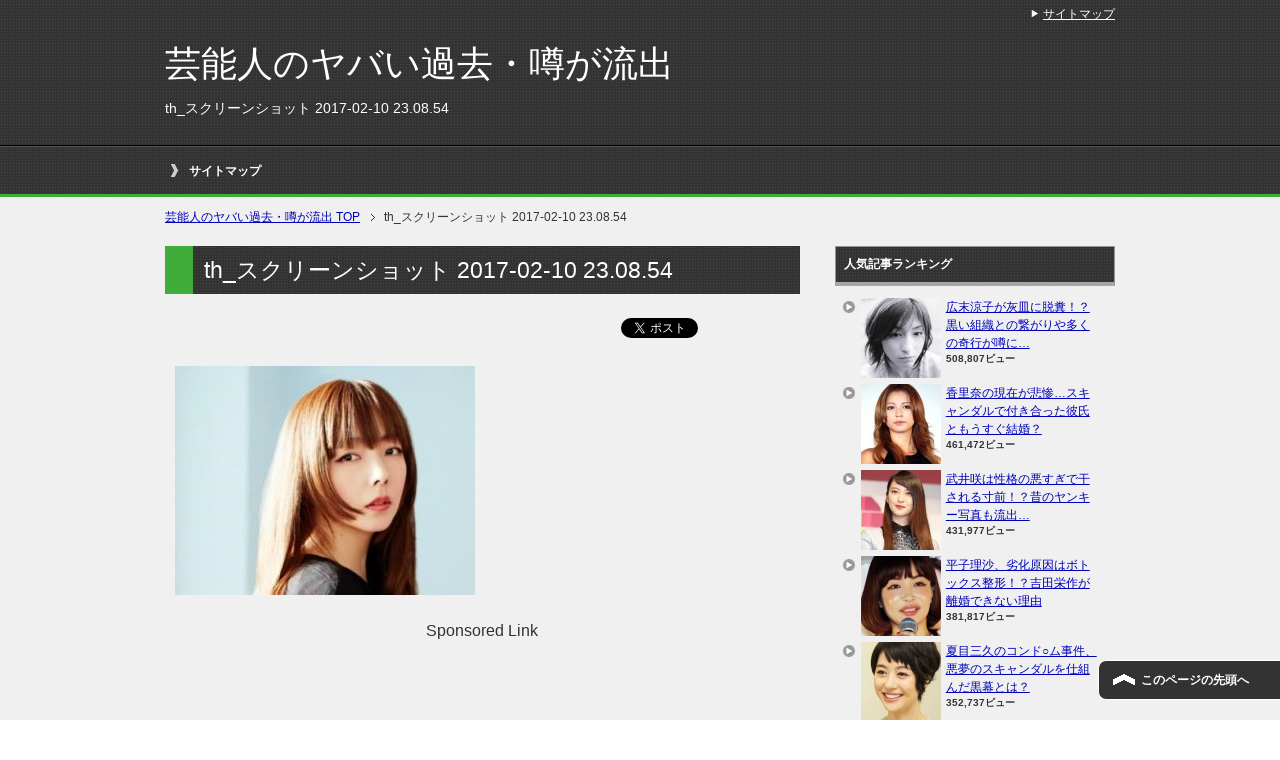

--- FILE ---
content_type: text/html; charset=UTF-8
request_url: https://geinouscandal.com/%E5%BD%BC%E5%A5%B3%E3%81%AEaiko%E3%81%A8%E7%B5%90%E5%A9%9A%E9%96%93%E8%BF%91%EF%BC%81%EF%BC%9F%E6%98%9F%E9%87%8E%E6%BA%90%E3%81%AE%E7%86%B1%E6%84%9B%E7%9B%B8%E6%89%8B%E3%81%8C%E6%B5%81%E5%87%BA.html/th_%E3%82%B9%E3%82%AF%E3%83%AA%E3%83%BC%E3%83%B3%E3%82%B7%E3%83%A7%E3%83%83%E3%83%88-2017-02-10-23-08-54
body_size: 8771
content:
<!DOCTYPE html PUBLIC "-//W3C//DTD XHTML 1.0 Transitional//EN" "http://www.w3.org/TR/xhtml1/DTD/xhtml1-transitional.dtd">
<html xmlns="http://www.w3.org/1999/xhtml" dir="ltr" xml:lang="ja" lang="ja" xmlns:og="http://ogp.me/ns#" xmlns:fb="http://www.facebook.com/2008/fbml" itemscope="itemscope" itemtype="http://schema.org/">
<head>
<meta name="google-site-verification" content="YVmpcAZxz0MEVATwk-AMu4bYHKjEE4In19lAzkfFFLs" />

<script>
  (function(i,s,o,g,r,a,m){i['GoogleAnalyticsObject']=r;i[r]=i[r]||function(){
  (i[r].q=i[r].q||[]).push(arguments)},i[r].l=1*new Date();a=s.createElement(o),
  m=s.getElementsByTagName(o)[0];a.async=1;a.src=g;m.parentNode.insertBefore(a,m)
  })(window,document,'script','//www.google-analytics.com/analytics.js','ga');

  ga('create', 'UA-54988756-16', 'auto');
  ga('send', 'pageview');

</script>


<meta http-equiv="Content-Type" content="text/html; charset=UTF-8" />
<link type="text/css" media="all" href="https://geinouscandal.com/wp-content/cache/autoptimize/css/autoptimize_fccdf7308cda0c94e7a0b9b27c39242b.css" rel="stylesheet" /><link type="text/css" media="print" href="https://geinouscandal.com/wp-content/cache/autoptimize/css/autoptimize_8963c0dbf7dd21ae4b147c117e1fca8a.css" rel="stylesheet" /><title>th_スクリーンショット 2017-02-10 23.08.54 | 芸能人のヤバい過去・噂が流出</title>
<meta name="viewport" content="width=device-width, initial-scale=1.0" />

<meta http-equiv="Content-Style-Type" content="text/css" />
<meta http-equiv="Content-Script-Type" content="text/javascript" />
<!--[if IE]><meta http-equiv="imagetoolbar" content="no" /><![endif]-->









<link rel="shortcut icon" type="image/x-icon" href="https://geinouscandal.com/wp-content/themes/keni62_wp_cool_141017/favicon.ico" />
<link rel="apple-touch-icon" href="https://geinouscandal.com/wp-content/themes/keni62_wp_cool_141017/images/home-icon.png" />
<link rel="alternate" type="application/atom+xml" title="芸能人のヤバい過去・噂が流出 Atom Feed" href="https://geinouscandal.com/feed/atom" />
<meta name="description" content="Sponsored Link (adsbygoogle = window.adsbygoogle || []).push({});" />

<!-- All in One SEO Pack 2.2.6.1 by Michael Torbert of Semper Fi Web Design[-1,-1] -->
<link rel="canonical" href="https://geinouscandal.com/%e5%bd%bc%e5%a5%b3%e3%81%aeaiko%e3%81%a8%e7%b5%90%e5%a9%9a%e9%96%93%e8%bf%91%ef%bc%81%ef%bc%9f%e6%98%9f%e9%87%8e%e6%ba%90%e3%81%ae%e7%86%b1%e6%84%9b%e7%9b%b8%e6%89%8b%e3%81%8c%e6%b5%81%e5%87%ba.html/th_%e3%82%b9%e3%82%af%e3%83%aa%e3%83%bc%e3%83%b3%e3%82%b7%e3%83%a7%e3%83%83%e3%83%88-2017-02-10-23-08-54" />
<!-- /all in one seo pack -->
<link rel="alternate" type="application/rss+xml" title="芸能人のヤバい過去・噂が流出 &raquo; フィード" href="https://geinouscandal.com/feed" />
<link rel="alternate" type="application/rss+xml" title="芸能人のヤバい過去・噂が流出 &raquo; コメントフィード" href="https://geinouscandal.com/comments/feed" />
<link rel="alternate" type="application/rss+xml" title="芸能人のヤバい過去・噂が流出 &raquo; th_スクリーンショット 2017-02-10 23.08.54 のコメントのフィード" href="https://geinouscandal.com/%e5%bd%bc%e5%a5%b3%e3%81%aeaiko%e3%81%a8%e7%b5%90%e5%a9%9a%e9%96%93%e8%bf%91%ef%bc%81%ef%bc%9f%e6%98%9f%e9%87%8e%e6%ba%90%e3%81%ae%e7%86%b1%e6%84%9b%e7%9b%b8%e6%89%8b%e3%81%8c%e6%b5%81%e5%87%ba.html/th_%e3%82%b9%e3%82%af%e3%83%aa%e3%83%bc%e3%83%b3%e3%82%b7%e3%83%a7%e3%83%83%e3%83%88-2017-02-10-23-08-54/feed" />

<script type='text/javascript'>
/* <![CDATA[ */
var wpp_params = {"sampling_active":"","sampling_rate":"100","ajax_url":"https:\/\/geinouscandal.com\/wp-admin\/admin-ajax.php","action":"update_views_ajax","ID":"4960","token":"2bf5fe38fd"};
/* ]]> */
</script>
<script type="text/javascript" src="https://geinouscandal.com/wp-content/plugins/asynchronous-javascript/js/head.load.min.js"></script><script type="text/javascript">head.js({"jquery-core": "https://geinouscandal.com/wp-includes/js/jquery/jquery.js?ver=1.11.1"},{"jquery-migrate": "https://geinouscandal.com/wp-includes/js/jquery/jquery-migrate.min.js?ver=1.2.1"},{"wpp-tracking": "https://geinouscandal.com/wp-content/plugins/wordpress-popular-posts/public/js/tracking.js?ver=4.0.0"});</script><link rel="EditURI" type="application/rsd+xml" title="RSD" href="https://geinouscandal.com/xmlrpc.php?rsd" />
<link rel="wlwmanifest" type="application/wlwmanifest+xml" href="https://geinouscandal.com/wp-includes/wlwmanifest.xml" /> 
<meta name="generator" content="WordPress 4.1.41" />
<link rel='shortlink' href='https://geinouscandal.com/?p=4960' />
<link rel="alternate" media="handheld" type="text/html" href="https://geinouscandal.com/%E5%BD%BC%E5%A5%B3%E3%81%AEaiko%E3%81%A8%E7%B5%90%E5%A9%9A%E9%96%93%E8%BF%91%EF%BC%81%EF%BC%9F%E6%98%9F%E9%87%8E%E6%BA%90%E3%81%AE%E7%86%B1%E6%84%9B%E7%9B%B8%E6%89%8B%E3%81%8C%E6%B5%81%E5%87%BA.html/th_%E3%82%B9%E3%82%AF%E3%83%AA%E3%83%BC%E3%83%B3%E3%82%B7%E3%83%A7%E3%83%83%E3%83%88-2017-02-10-23-08-54" />
<!-- Copyright protection script by daveligthart.com -->
<meta http-equiv="imagetoolbar" content="no">
<script language="Javascript">
/*<![CDATA[*/
document.oncontextmenu = function(){return false;};
/*]]>*/
</script>
<script type="text/javascript">
/*<![CDATA[*/
document.onselectstart=function(){
	if (event.srcElement.type != "text" && event.srcElement.type != "textarea" && event.srcElement.type != "password") {
		return false;
	}
	else {
	 	return true;
	}
};
if (window.sidebar) {
	document.onmousedown=function(e){
		var obj=e.target;
		if (obj.tagName.toUpperCase() == 'SELECT'
			|| obj.tagName.toUpperCase() == "INPUT" 
			|| obj.tagName.toUpperCase() == "TEXTAREA" 
			|| obj.tagName.toUpperCase() == "PASSWORD") {
			return true;
		}
		else {
			return false;
		}
	};
}
document.body.style.webkitTouchCallout='none';
/*]]>*/
</script>
<script type="text/javascript" language="JavaScript1.1">
/*<![CDATA[*/
if (parent.frames.length > 0) { top.location.replace(document.location); }
/*]]>*/
</script>
<script language="Javascript">
/*<![CDATA[*/
document.ondragstart = function(){return false;};
/*]]>*/
</script>

<!-- End Copyright protection script by daveligthart.com -->

<!-- Source hidden -->




















































































































































































































































































































































































































































































































































































































<!-- :-) -->
</head>

<body class="attachment single single-attachment postid-4960 attachmentid-4960 attachment-jpeg col2">

<div id="fb-root"></div>
<div id="container">


<!--▼ヘッダー-->
<div id="header">
<div id="header-in">

<div id="header-title">
<p class="header-logo"><a href="https://geinouscandal.com">芸能人のヤバい過去・噂が流出</a></p>


<h1>th_スクリーンショット 2017-02-10 23.08.54</h1>
</div>

<div id="header-text">
<p></p>
</div>

</div>
</div>
<!--▲ヘッダー-->


<!--▼グローバルナビ-->
<div id="global-nav">
<dl id="global-nav-in">
<dt class="btn-gnav">メニュー</dt>
<dd class="menu-wrap">
<ul id="menu" class="menu">
<li class="first page_item page-item-8"><a href="https://geinouscandal.com/sitemap">サイトマップ</a></li>
</ul>
</dd>
</dl>
</div>
<!--▲グローバルナビ-->


<!--main-->
<div id="main">
<!--main-in-->
<div id="main-in">

<!--▼パン屑ナビ-->
<div id="breadcrumbs">
<ol>
<li class="first" itemscope="itemscope" itemtype="http://data-vocabulary.org/Breadcrumb"><a href="https://geinouscandal.com" itemprop="url"><span itemprop="title">芸能人のヤバい過去・噂が流出 TOP</span></a></li>
<li itemscope="itemscope" itemtype="http://data-vocabulary.org/Breadcrumb">th_スクリーンショット 2017-02-10 23.08.54</li>
</ol>
</div>
<!--▲パン屑ナビ-->

<!--▽メイン＆サブ-->
<div id="main-and-sub">

<!--▽メインコンテンツ-->
<div id="main-contents">



<div class="post">
<h2 class="post-title">th_スクリーンショット 2017-02-10 23.08.54</h2>
<p class="post-meta"><span class="post-data"></span> </p>
<ul class="sb m20-b">
<li class="sb-tweet"></li>
<li class="sb-hatebu"></li>
<li class="sb-gplus"></li>
<li class="sb-fb-like"></li>
</ul>
<div class="contents clearfix">

	<div class="article">
	<!--本文-->
	<p class="attachment"><a href='https://geinouscandal.com/wp-content/uploads/2017/02/12602919e130dc364ef806d7deccebb8.jpg'><img width="300" height="229" src="https://geinouscandal.com/wp-content/uploads/2017/02/12602919e130dc364ef806d7deccebb8-300x229.jpg" class="attachment-medium" alt="th_スクリーンショット 2017-02-10 23.08.54" /></a></p>

<!-- Quick Adsense WordPress Plugin: http://quicksense.net/ -->
<div style="float:none;margin:10px 0 10px 0;text-align:center;">
Sponsored Link<br><script async src="//pagead2.googlesyndication.com/pagead/js/adsbygoogle.js"></script>
<!-- Ã�ï¿½Ã¯Â¿Â½Ã�Â¯Ã�Â¿Ã�Â½Ã�ï¿½Ã�Â¯Ã�ï¿½Ã�Â¿Ã�ï¿½Ã�Â½Ã�ï¿½Ã¯Â¿Â½Ã�Â¯Ã�Â¿Ã�Â½Ã�ï¿½Ã¯Â¿Â½Ã�ï¿½Ã�Â¨Ã�ï¿½Ã¯Â¿Â½Ã�Â¯Ã�Â¿Ã�Â½Ã�ï¿½Ã¯Â¿Â½Ã�ï¿½Ã�Â¯Ã�ï¿½Ã¯Â¿Â½Ã�Â¯Ã�Â¿Ã�Â½Ã�ï¿½Ã¯Â¿Â½Ã�ï¿½Ã�Â¿Ã�ï¿½Ã¯Â¿Â½Ã�Â¯Ã�Â¿Ã�Â½Ã�ï¿½Ã¯Â¿Â½Ã�ï¿½Ã�Â½Ã�ï¿½Ã¯Â¿Â½Ã�Â¯Ã�Â¿Ã�Â½Ã�ï¿½Ã�Â¯Ã�ï¿½Ã�Â¿Ã�ï¿½Ã�Â½Ã�ï¿½Ã¯Â¿Â½Ã�Â¯Ã�Â¿Ã�Â½Ã�ï¿½Ã¯Â¿Â½Ã�ï¿½Ã�Â¸Ã�ï¿½Ã¯Â¿Â½Ã�Â¯Ã�Â¿Ã�Â½Ã�ï¿½Ã�Â¯Ã�ï¿½Ã�Â¿Ã�ï¿½Ã�Â½Ã�ï¿½Ã¯Â¿Â½Ã�Â¯Ã�Â¿Ã�Â½Ã�ï¿½Ã¯Â¿Â½Ã�ï¿½Ã�Â¨Ã�ï¿½Ã¯Â¿Â½Ã�Â¯Ã�Â¿Ã�Â½Ã�ï¿½Ã¯Â¿Â½Ã�ï¿½Ã�Â¯Ã�ï¿½Ã¯Â¿Â½Ã�Â¯Ã�Â¿Ã�Â½Ã�ï¿½Ã¯Â¿Â½Ã�ï¿½Ã�Â¿Ã�ï¿½Ã¯Â¿Â½Ã�Â¯Ã�Â¿Ã�Â½Ã�ï¿½Ã¯Â¿Â½Ã�ï¿½Ã�Â½Ã�ï¿½Ã¯Â¿Â½Ã�Â¯Ã�Â¿Ã�Â½Ã�ï¿½Ã�Â¯Ã�ï¿½Ã�Â¿Ã�ï¿½Ã�Â½Ã�ï¿½Ã¯Â¿Â½Ã�Â¯Ã�Â¿Ã�Â½Ã�ï¿½Ã¯Â¿Â½Ã�ï¿½Ã�Â½Ã�ï¿½Ã¯Â¿Â½Ã�Â¯Ã�Â¿Ã�Â½Ã�ï¿½Ã�Â¯Ã�ï¿½Ã�Â¿Ã�ï¿½Ã�Â½Ã�ï¿½Ã¯Â¿Â½Ã�Â¯Ã�Â¿Ã�Â½Ã�ï¿½Ã¯Â¿Â½Ã�ï¿½Ã�Â¤Ã�ï¿½Ã¯Â¿Â½Ã�Â¯Ã�Â¿Ã�Â½Ã�ï¿½Ã�Â¯Ã�ï¿½Ã�Â¿Ã�ï¿½Ã�Â½Ã�ï¿½Ã¯Â¿Â½Ã�Â¯Ã�Â¿Ã�Â½Ã�ï¿½Ã¯Â¿Â½Ã�ï¿½Ã�ÂºÃ�ï¿½Ã¯Â¿Â½Ã�Â¯Ã�Â¿Ã�Â½Ã�ï¿½Ã�Â¯Ã�ï¿½Ã�Â¿Ã�ï¿½Ã�Â½Ã�ï¿½Ã¯Â¿Â½Ã�Â¯Ã�Â¿Ã�Â½Ã�ï¿½Ã¯Â¿Â½Ã�ï¿½Ã�ÂºÃ�ï¿½Ã¯Â¿Â½Ã�Â¯Ã�Â¿Ã�Â½Ã�ï¿½Ã�Â¯Ã�ï¿½Ã�Â¿Ã�ï¿½Ã�Â½Ã�ï¿½Ã¯Â¿Â½Ã�Â¯Ã�Â¿Ã�Â½Ã�ï¿½Ã¯Â¿Â½Ã�ï¿½Ã�Â£Ã�ï¿½Ã¯Â¿Â½Ã�Â¯Ã�Â¿Ã�Â½Ã�ï¿½Ã¯Â¿Â½Ã�ï¿½Ã�Â¯Ã�ï¿½Ã¯Â¿Â½Ã�Â¯Ã�Â¿Ã�Â½Ã�ï¿½Ã¯Â¿Â½Ã�ï¿½Ã�Â¿Ã�ï¿½Ã¯Â¿Â½Ã�Â¯Ã�Â¿Ã�Â½Ã�ï¿½Ã¯Â¿Â½Ã�ï¿½Ã�Â½Ã�ï¿½Ã¯Â¿Â½Ã�Â¯Ã�Â¿Ã�Â½Ã�ï¿½Ã�Â¯Ã�ï¿½Ã�Â¿Ã�ï¿½Ã�Â½Ã�ï¿½Ã¯Â¿Â½Ã�Â¯Ã�Â¿Ã�Â½Ã�ï¿½Ã¯Â¿Â½Ã�ï¿½Ã�Â®Ã�ï¿½Ã¯Â¿Â½Ã�Â¯Ã�Â¿Ã�Â½Ã�ï¿½Ã�Â¯Ã�ï¿½Ã�Â¿Ã�ï¿½Ã�Â½Ã�ï¿½Ã¯Â¿Â½Ã�Â¯Ã�Â¿Ã�Â½Ã�ï¿½Ã¯Â¿Â½Ã�ï¿½Ã�Â¥Ã�ï¿½Ã¯Â¿Â½Ã�Â¯Ã�Â¿Ã�Â½Ã�ï¿½Ã¯Â¿Â½Ã�ï¿½Ã�Â¯Ã�ï¿½Ã¯Â¿Â½Ã�Â¯Ã�Â¿Ã�Â½Ã�ï¿½Ã¯Â¿Â½Ã�ï¿½Ã�Â¿Ã�ï¿½Ã¯Â¿Â½Ã�Â¯Ã�Â¿Ã�Â½Ã�ï¿½Ã¯Â¿Â½Ã�ï¿½Ã�Â½Ã�ï¿½Ã¯Â¿Â½Ã�Â¯Ã�Â¿Ã�Â½Ã�ï¿½Ã¯Â¿Â½Ã�ï¿½Ã�Â¯Ã�ï¿½Ã¯Â¿Â½Ã�Â¯Ã�Â¿Ã�Â½Ã�ï¿½Ã¯Â¿Â½Ã�ï¿½Ã�Â¿Ã�ï¿½Ã¯Â¿Â½Ã�Â¯Ã�Â¿Ã�Â½Ã�ï¿½Ã¯Â¿Â½Ã�ï¿½Ã�Â½ -->
<ins class="adsbygoogle"
     style="display:inline-block;width:336px;height:280px"
     data-ad-client="ca-pub-6906674137753529"
     data-ad-slot="6732986092"></ins>
<script>
(adsbygoogle = window.adsbygoogle || []).push({});
</script>
</div>

<div style="font-size:0px;height:0px;line-height:0px;margin:0;padding:0;clear:both"></div>
<h4>他にこんな記事も「流出」しています</h4>
<script async src="//pagead2.googlesyndication.com/pagead/js/adsbygoogle.js"></script>
<ins class="adsbygoogle"
     style="display:block"
     data-ad-format="autorelaxed"
     data-ad-client="ca-pub-6906674137753529"
     data-ad-slot="7803255298"></ins>
<script>
     (adsbygoogle = window.adsbygoogle || []).push({});
</script>	

        <!--/本文-->
	</div>
	<!--/article-->

	
	
</div>

<ul class="sb m20-b">
<li class="sb-tweet"></li>
<li class="sb-hatebu"></li>
<li class="sb-gplus"></li>
<li class="sb-fb-like"></li>
</ul>
</div>
<!--/post-->

<!--comme
nt-->
<div class="contents">
</div>
<!--/comment-->




</div>
<!--△メインコンテンツ-->


<!--▽サブコンテンツ-->
	<div id="sub-contents" class="sub-column">
	<div class="sub-contents-btn">サブコンテンツ</div>
	<div id="sub-contents-in">
</div>
</div>
<!--△サブコンテンツ-->


</div>
<!--△メイン＆サブ-->


<!--▼サイドバー-->
	<div id="sidebar" class="sub-column">
	<div class="sidebar-btn">サイドバー</div>
	<div id="sidebar-in">

<!-- WordPress Popular Posts Plugin [W] [all] [views] [regular] -->

<div id="wpp-2" class="contents widget-conts popular-posts">
<h3>人気記事ランキング</h3>
<ul class="wpp-list wpp-list-with-thumbnails">
<li>
<a href="https://geinouscandal.com/%e5%ba%83%e6%9c%ab%e6%b6%bc%e5%ad%90%e3%81%8c%e7%81%b0%e7%9a%bf%e3%81%ab%e8%84%b1%e7%b3%9e%ef%bc%81%ef%bc%9f%e9%bb%92%e3%81%84%e7%b5%84%e7%b9%94%e3%81%a8%e3%81%ae%e7%b9%8b%e3%81%8c%e3%82%8a%e3%82%84.html" title="広末涼子が灰皿に脱糞！？黒い組織との繋がりや多くの奇行が噂に…" target="_self"><img src="https://geinouscandal.com/wp-content/uploads/wordpress-popular-posts/219-featured-80x80.jpg" width="80" height="80" alt="" class="wpp-thumbnail wpp_cached_thumb wpp_featured" /></a>
<a href="https://geinouscandal.com/%e5%ba%83%e6%9c%ab%e6%b6%bc%e5%ad%90%e3%81%8c%e7%81%b0%e7%9a%bf%e3%81%ab%e8%84%b1%e7%b3%9e%ef%bc%81%ef%bc%9f%e9%bb%92%e3%81%84%e7%b5%84%e7%b9%94%e3%81%a8%e3%81%ae%e7%b9%8b%e3%81%8c%e3%82%8a%e3%82%84.html" title="広末涼子が灰皿に脱糞！？黒い組織との繋がりや多くの奇行が噂に…" class="wpp-post-title" target="_self">広末涼子が灰皿に脱糞！？黒い組織との繋がりや多くの奇行が噂に…</a>
 <span class="wpp-meta post-stats"><span class="wpp-views">508,807ビュー</span></span>
</li>
<li>
<a href="https://geinouscandal.com/%e9%a6%99%e9%87%8c%e5%a5%88%e3%81%ae%e7%8f%be%e5%9c%a8%e3%81%8c%e6%82%b2%e6%83%a8%e3%82%b9%e3%82%ad%e3%83%a3%e3%83%b3%e3%83%80%e3%83%ab%e3%81%a7%e4%bb%98%e3%81%8d%e5%90%88%e3%81%a3%e3%81%9f.html" title="香里奈の現在が悲惨…スキャンダルで付き合った彼氏ともうすぐ結婚？" target="_self"><img src="https://geinouscandal.com/wp-content/uploads/wordpress-popular-posts/428-featured-80x80.jpg" width="80" height="80" alt="" class="wpp-thumbnail wpp_cached_thumb wpp_featured" /></a>
<a href="https://geinouscandal.com/%e9%a6%99%e9%87%8c%e5%a5%88%e3%81%ae%e7%8f%be%e5%9c%a8%e3%81%8c%e6%82%b2%e6%83%a8%e3%82%b9%e3%82%ad%e3%83%a3%e3%83%b3%e3%83%80%e3%83%ab%e3%81%a7%e4%bb%98%e3%81%8d%e5%90%88%e3%81%a3%e3%81%9f.html" title="香里奈の現在が悲惨…スキャンダルで付き合った彼氏ともうすぐ結婚？" class="wpp-post-title" target="_self">香里奈の現在が悲惨…スキャンダルで付き合った彼氏ともうすぐ結婚？</a>
 <span class="wpp-meta post-stats"><span class="wpp-views">461,472ビュー</span></span>
</li>
<li>
<a href="https://geinouscandal.com/%e6%ad%a6%e4%ba%95%e5%92%b2%e3%81%af%e6%80%a7%e6%a0%bc%e3%81%ae%e6%82%aa%e3%81%99%e3%81%8e%e3%81%a7%e5%b9%b2%e3%81%95%e3%82%8c%e3%82%8b%e5%af%b8%e5%89%8d%ef%bc%81%ef%bc%9f%e6%98%94%e3%81%ae%e3%83%a4.html" title="武井咲は性格の悪すぎで干される寸前！？昔のヤンキー写真も流出…" target="_self"><img src="https://geinouscandal.com/wp-content/uploads/wordpress-popular-posts/228-featured-80x80.jpg" width="80" height="80" alt="" class="wpp-thumbnail wpp_cached_thumb wpp_featured" /></a>
<a href="https://geinouscandal.com/%e6%ad%a6%e4%ba%95%e5%92%b2%e3%81%af%e6%80%a7%e6%a0%bc%e3%81%ae%e6%82%aa%e3%81%99%e3%81%8e%e3%81%a7%e5%b9%b2%e3%81%95%e3%82%8c%e3%82%8b%e5%af%b8%e5%89%8d%ef%bc%81%ef%bc%9f%e6%98%94%e3%81%ae%e3%83%a4.html" title="武井咲は性格の悪すぎで干される寸前！？昔のヤンキー写真も流出…" class="wpp-post-title" target="_self">武井咲は性格の悪すぎで干される寸前！？昔のヤンキー写真も流出…</a>
 <span class="wpp-meta post-stats"><span class="wpp-views">431,977ビュー</span></span>
</li>
<li>
<a href="https://geinouscandal.com/%e5%b9%b3%e5%ad%90%e7%90%86%e6%b2%99%e3%80%81%e5%8a%a3%e5%8c%96%e5%8e%9f%e5%9b%a0%e3%81%af%e3%83%9c%e3%83%88%e3%83%83%e3%82%af%e3%82%b9%e6%95%b4%e5%bd%a2%ef%bc%81%ef%bc%9f%e5%90%89%e7%94%b0%e6%a0%84.html" title="平子理沙、劣化原因はボトックス整形！？吉田栄作が離婚できない理由" target="_self"><img src="https://geinouscandal.com/wp-content/uploads/wordpress-popular-posts/921-featured-80x80.jpg" width="80" height="80" alt="" class="wpp-thumbnail wpp_cached_thumb wpp_featured" /></a>
<a href="https://geinouscandal.com/%e5%b9%b3%e5%ad%90%e7%90%86%e6%b2%99%e3%80%81%e5%8a%a3%e5%8c%96%e5%8e%9f%e5%9b%a0%e3%81%af%e3%83%9c%e3%83%88%e3%83%83%e3%82%af%e3%82%b9%e6%95%b4%e5%bd%a2%ef%bc%81%ef%bc%9f%e5%90%89%e7%94%b0%e6%a0%84.html" title="平子理沙、劣化原因はボトックス整形！？吉田栄作が離婚できない理由" class="wpp-post-title" target="_self">平子理沙、劣化原因はボトックス整形！？吉田栄作が離婚できない理由</a>
 <span class="wpp-meta post-stats"><span class="wpp-views">381,817ビュー</span></span>
</li>
<li>
<a href="https://geinouscandal.com/%e5%a4%8f%e7%9b%ae%e4%b8%89%e4%b9%85%e3%81%ae%e3%82%b3%e3%83%b3%e3%83%89%e3%83%bc%e3%83%a0%e4%ba%8b%e4%bb%b6%e3%80%81%e6%82%aa%e5%a4%a2%e3%81%ae%e3%82%b9%e3%82%ad%e3%83%a3%e3%83%b3%e3%83%80%e3%83%ab.html" title="夏目三久のコンド○ム事件、悪夢のスキャンダルを仕組んだ黒幕とは？" target="_self"><img src="https://geinouscandal.com/wp-content/uploads/wordpress-popular-posts/923-featured-80x80.jpg" width="80" height="80" alt="" class="wpp-thumbnail wpp_cached_thumb wpp_featured" /></a>
<a href="https://geinouscandal.com/%e5%a4%8f%e7%9b%ae%e4%b8%89%e4%b9%85%e3%81%ae%e3%82%b3%e3%83%b3%e3%83%89%e3%83%bc%e3%83%a0%e4%ba%8b%e4%bb%b6%e3%80%81%e6%82%aa%e5%a4%a2%e3%81%ae%e3%82%b9%e3%82%ad%e3%83%a3%e3%83%b3%e3%83%80%e3%83%ab.html" title="夏目三久のコンド○ム事件、悪夢のスキャンダルを仕組んだ黒幕とは？" class="wpp-post-title" target="_self">夏目三久のコンド○ム事件、悪夢のスキャンダルを仕組んだ黒幕とは？</a>
 <span class="wpp-meta post-stats"><span class="wpp-views">352,737ビュー</span></span>
</li>
<li>
<a href="https://geinouscandal.com/%e7%9f%b3%e7%94%b0%e3%82%86%e3%82%8a%e5%ad%90%e3%81%ae%e7%b5%90%e5%a9%9a%e3%81%a7%e3%81%8d%e3%81%aa%e3%81%84%e7%90%86%e7%94%b1%e3%81%8c%e6%ae%8b%e5%bf%b5%e9%81%8e%e3%81%8e%e3%82%8b%ef%bc%81%e7%8b%ac.html" title="石田ゆり子の結婚できない理由が残念過ぎる！独身でいられる秘訣とは" target="_self"><img src="https://geinouscandal.com/wp-content/uploads/wordpress-popular-posts/234-featured-80x80.jpg" width="80" height="80" alt="" class="wpp-thumbnail wpp_cached_thumb wpp_featured" /></a>
<a href="https://geinouscandal.com/%e7%9f%b3%e7%94%b0%e3%82%86%e3%82%8a%e5%ad%90%e3%81%ae%e7%b5%90%e5%a9%9a%e3%81%a7%e3%81%8d%e3%81%aa%e3%81%84%e7%90%86%e7%94%b1%e3%81%8c%e6%ae%8b%e5%bf%b5%e9%81%8e%e3%81%8e%e3%82%8b%ef%bc%81%e7%8b%ac.html" title="石田ゆり子の結婚できない理由が残念過ぎる！独身でいられる秘訣とは" class="wpp-post-title" target="_self">石田ゆり子の結婚できない理由が残念過ぎる！独身でいられる秘訣とは</a>
 <span class="wpp-meta post-stats"><span class="wpp-views">305,463ビュー</span></span>
</li>
<li>
<a href="https://geinouscandal.com/%e7%a5%9e%e7%94%b0%e6%b2%99%e4%b9%9f%e5%8a%a0%e3%81%8c%e6%95%b4%e5%bd%a2%e4%b8%89%e6%98%a7%e3%80%81%e3%82%82%e3%81%af%e3%82%84%e5%88%a5%e4%ba%ba%e3%81%a0%e3%81%a8%e8%a9%b1%e9%a1%8c%e3%81%ab%ef%bc%81.html" title="神田沙也加が整形三昧、もはや別人だと話題に！熱愛中の彼氏も発覚？" target="_self"><img src="https://geinouscandal.com/wp-content/uploads/wordpress-popular-posts/2973-featured-80x80.jpg" width="80" height="80" alt="" class="wpp-thumbnail wpp_cached_thumb wpp_featured" /></a>
<a href="https://geinouscandal.com/%e7%a5%9e%e7%94%b0%e6%b2%99%e4%b9%9f%e5%8a%a0%e3%81%8c%e6%95%b4%e5%bd%a2%e4%b8%89%e6%98%a7%e3%80%81%e3%82%82%e3%81%af%e3%82%84%e5%88%a5%e4%ba%ba%e3%81%a0%e3%81%a8%e8%a9%b1%e9%a1%8c%e3%81%ab%ef%bc%81.html" title="神田沙也加が整形三昧、もはや別人だと話題に！熱愛中の彼氏も発覚？" class="wpp-post-title" target="_self">神田沙也加が整形三昧、もはや別人だと話題に！熱愛中の彼氏も発覚？</a>
 <span class="wpp-meta post-stats"><span class="wpp-views">303,671ビュー</span></span>
</li>
<li>
<a href="https://geinouscandal.com/%e7%b6%be%e9%87%8e%e5%89%9b%e3%81%ae%e5%8d%92%e3%82%a2%e3%83%ab%e3%81%8c%e5%ae%8c%e5%85%a8%e3%81%ab%e5%88%a5%e4%ba%ba%ef%bc%81%ef%bc%9f%e6%9c%ac%e5%90%8d%e3%81%8b%e3%82%89%e5%9c%a8%e6%97%a5%e7%96%91.html" title="綾野剛の卒アルが完全に別人！？本名から在日疑惑も浮上？" target="_self"><img src="https://geinouscandal.com/wp-content/uploads/wordpress-popular-posts/2064-featured-80x80.jpg" width="80" height="80" alt="" class="wpp-thumbnail wpp_cached_thumb wpp_featured" /></a>
<a href="https://geinouscandal.com/%e7%b6%be%e9%87%8e%e5%89%9b%e3%81%ae%e5%8d%92%e3%82%a2%e3%83%ab%e3%81%8c%e5%ae%8c%e5%85%a8%e3%81%ab%e5%88%a5%e4%ba%ba%ef%bc%81%ef%bc%9f%e6%9c%ac%e5%90%8d%e3%81%8b%e3%82%89%e5%9c%a8%e6%97%a5%e7%96%91.html" title="綾野剛の卒アルが完全に別人！？本名から在日疑惑も浮上？" class="wpp-post-title" target="_self">綾野剛の卒アルが完全に別人！？本名から在日疑惑も浮上？</a>
 <span class="wpp-meta post-stats"><span class="wpp-views">268,315ビュー</span></span>
</li>
<li>
<a href="https://geinouscandal.com/%e4%b8%ad%e6%9d%91%e6%98%8c%e4%b9%9f%e3%81%a8%e7%9f%a2%e5%8f%a3%e7%9c%9f%e9%87%8c%e3%81%ae%e3%80%8c%e6%9c%ac%e5%bd%93%e3%80%8d%e3%81%ae%e9%9b%a2%e5%a9%9a%e5%8e%9f%e5%9b%a0%e6%80%a7%e6%a0%bc.html" title="中村昌也と矢口真里の「本当」の離婚原因…性格の悪さが噂に" target="_self"><img src="https://geinouscandal.com/wp-content/uploads/wordpress-popular-posts/3001-featured-80x80.jpg" width="80" height="80" alt="" class="wpp-thumbnail wpp_cached_thumb wpp_featured" /></a>
<a href="https://geinouscandal.com/%e4%b8%ad%e6%9d%91%e6%98%8c%e4%b9%9f%e3%81%a8%e7%9f%a2%e5%8f%a3%e7%9c%9f%e9%87%8c%e3%81%ae%e3%80%8c%e6%9c%ac%e5%bd%93%e3%80%8d%e3%81%ae%e9%9b%a2%e5%a9%9a%e5%8e%9f%e5%9b%a0%e6%80%a7%e6%a0%bc.html" title="中村昌也と矢口真里の「本当」の離婚原因…性格の悪さが噂に" class="wpp-post-title" target="_self">中村昌也と矢口真里の「本当」の離婚原因…性格の悪さが噂に</a>
 <span class="wpp-meta post-stats"><span class="wpp-views">262,231ビュー</span></span>
</li>
<li>
<a href="https://geinouscandal.com/%e5%9c%9f%e5%b1%8b%e3%82%a2%e3%83%b3%e3%83%8a%e3%80%81%e5%85%83%e6%97%a6%e9%82%a3%e3%81%ae%e6%ad%bb%e5%9b%a0%e3%81%af%e8%96%ac%e7%89%a9%e4%b8%ad%e6%af%92%ef%bc%81%ef%bc%9f%e6%81%af%e5%ad%90%e3%82%92.html" title="土屋アンナの元旦那は亡くなっていた？息子を連れて不倫疑惑も…" target="_self"><img src="https://geinouscandal.com/wp-content/uploads/wordpress-popular-posts/925-featured-80x80.jpg" width="80" height="80" alt="" class="wpp-thumbnail wpp_cached_thumb wpp_featured" /></a>
<a href="https://geinouscandal.com/%e5%9c%9f%e5%b1%8b%e3%82%a2%e3%83%b3%e3%83%8a%e3%80%81%e5%85%83%e6%97%a6%e9%82%a3%e3%81%ae%e6%ad%bb%e5%9b%a0%e3%81%af%e8%96%ac%e7%89%a9%e4%b8%ad%e6%af%92%ef%bc%81%ef%bc%9f%e6%81%af%e5%ad%90%e3%82%92.html" title="土屋アンナの元旦那は亡くなっていた？息子を連れて不倫疑惑も…" class="wpp-post-title" target="_self">土屋アンナの元旦那は亡くなっていた？息子を連れて不倫疑惑も…</a>
 <span class="wpp-meta post-stats"><span class="wpp-views">224,598ビュー</span></span>
</li>
</ul>

</div>
<div id="text-2" class="contents widget-conts widget_text"><h3>芸能人の意外な本名</h3>			<div class="textwidget">&nbsp;
<br>実はこんな名前だった！
<iframe width="290" height="210" src="https://www.youtube.com/embed/YySv8BdCHTE" frameborder="0" allowfullscreen></iframe></div>
		</div><div id="text-3" class="contents widget-conts widget_text"><h3>（おまけ）あの芸能人の身長・学歴がすごい！</h3>			<div class="textwidget">&nbsp;
<br> マジで？イケメンなのに…
<iframe width="290" height="210" src="https://www.youtube.com/embed/tqYbr5thFCk" frameborder="0" allow="accelerometer; autoplay; encrypted-media; gyroscope; picture-in-picture" allowfullscreen></iframe>

<br><br>まさかの高学歴？
<iframe width="290" height="210" src="https://www.youtube.com/embed/vsyWPOw80cM" frameborder="0" allowfullscreen></iframe></div>
		</div>
<!-- WordPress Popular Posts Plugin [W] [daily] [avg] [regular] -->

<div id="wpp-3" class="contents widget-conts popular-posts">
<h3>本日の「流出ネタ」トップ５</h3>
<ul class="wpp-list wpp-list-with-thumbnails">
<li>
<a href="https://geinouscandal.com/%e9%ab%98%e6%a9%8b%e3%81%bf%e3%81%aa%e3%81%bf%e3%81%ae%e6%af%8d%e8%a6%aa%e9%80%ae%e6%8d%95%e3%81%ae%e7%9c%9f%e7%9b%b8%e3%81%8c%e6%98%8e%e3%82%89%e3%81%8b%e3%81%ab%ef%bc%81%e5%bc%9f%e3%81%8c.html" title="高橋みなみ、母親の不祥事が明らかに…！弟がダシに使われた？" target="_self"><img src="https://geinouscandal.com/wp-content/uploads/wordpress-popular-posts/878-featured-120x120.jpg" width="120" height="120" alt="" class="wpp-thumbnail wpp_cached_thumb wpp_featured" /></a>
<a href="https://geinouscandal.com/%e9%ab%98%e6%a9%8b%e3%81%bf%e3%81%aa%e3%81%bf%e3%81%ae%e6%af%8d%e8%a6%aa%e9%80%ae%e6%8d%95%e3%81%ae%e7%9c%9f%e7%9b%b8%e3%81%8c%e6%98%8e%e3%82%89%e3%81%8b%e3%81%ab%ef%bc%81%e5%bc%9f%e3%81%8c.html" title="高橋みなみ、母親の不祥事が明らかに…！弟がダシに使われた？" class="wpp-post-title" target="_self">高橋みなみ、母親の不祥事が明らかに…！弟がダシに使われた？</a>
</li>
<li>
<a href="https://geinouscandal.com/%e5%90%89%e6%9c%a8%e3%82%8a%e3%81%95%e3%81%8c%e5%ae%9f%e3%81%af%e3%82%aa%e3%82%bf%e3%82%af%e3%81%a7%e8%85%90%e5%a5%b3%e5%ad%90%e3%81%a0%e3%81%a3%e3%81%9f%e7%b5%8c%e9%a8%93%e4%ba%ba%e6%95%b0.html" title="吉木りさが実はオタクで腐女子だった…経験人数が凄いとネットで噂に" target="_self"><img src="https://geinouscandal.com/wp-content/uploads/wordpress-popular-posts/901-featured-120x120.jpg" width="120" height="120" alt="" class="wpp-thumbnail wpp_cached_thumb wpp_featured" /></a>
<a href="https://geinouscandal.com/%e5%90%89%e6%9c%a8%e3%82%8a%e3%81%95%e3%81%8c%e5%ae%9f%e3%81%af%e3%82%aa%e3%82%bf%e3%82%af%e3%81%a7%e8%85%90%e5%a5%b3%e5%ad%90%e3%81%a0%e3%81%a3%e3%81%9f%e7%b5%8c%e9%a8%93%e4%ba%ba%e6%95%b0.html" title="吉木りさが実はオタクで腐女子だった…経験人数が凄いとネットで噂に" class="wpp-post-title" target="_self">吉木りさが実はオタクで腐女子だった…経験人数が凄いとネットで噂に</a>
</li>
<li>
<a href="https://geinouscandal.com/%e3%80%90%e9%96%b2%e8%a6%a7%e6%b3%a8%e6%84%8f%e3%80%91%e9%aa%a8%e6%8a%98%e3%82%8a%e3%82%92%e6%a5%bd%e3%81%97%e3%82%93%e3%81%a7%e3%81%84%e3%81%9f%ef%bc%81%ef%bc%9f%e8%a5%bf%e7%94%b0%e6%95%8f%e8%a1%8c.html" title="【閲覧注意】骨折りを楽しんでいた！？西田敏行の激やせ理由と病気説" target="_self"><img src="https://geinouscandal.com/wp-content/uploads/wordpress-popular-posts/5264-featured-120x120.jpg" width="120" height="120" alt="" class="wpp-thumbnail wpp_cached_thumb wpp_featured" /></a>
<a href="https://geinouscandal.com/%e3%80%90%e9%96%b2%e8%a6%a7%e6%b3%a8%e6%84%8f%e3%80%91%e9%aa%a8%e6%8a%98%e3%82%8a%e3%82%92%e6%a5%bd%e3%81%97%e3%82%93%e3%81%a7%e3%81%84%e3%81%9f%ef%bc%81%ef%bc%9f%e8%a5%bf%e7%94%b0%e6%95%8f%e8%a1%8c.html" title="【閲覧注意】骨折りを楽しんでいた！？西田敏行の激やせ理由と病気説" class="wpp-post-title" target="_self">【閲覧注意】骨折りを楽しんでいた！？西田敏行の激やせ理由と病気説</a>
</li>
<li>
<a href="https://geinouscandal.com/%e3%80%90%e3%81%a9%e3%81%93%e3%81%ae%e3%82%af%e3%83%a9%e3%83%96%ef%bc%9f%e3%80%91%e9%80%ae%e6%8d%95%e5%89%8d%e5%a4%9c%e3%80%81%e6%b2%a2%e5%b0%bb%e3%82%a8%e3%83%aa%e3%82%ab%e3%81%8c%e8%a1%8c%e3%81%a3.html" title="【どこのクラブ？】逮捕前夜、沢尻エリカが行った場所が明らかに！渋谷Wombの常連だった？" target="_self"><img src="https://geinouscandal.com/wp-content/uploads/wordpress-popular-posts/6155-featured-120x120.jpg" width="120" height="120" alt="" class="wpp-thumbnail wpp_cached_thumb wpp_featured" /></a>
<a href="https://geinouscandal.com/%e3%80%90%e3%81%a9%e3%81%93%e3%81%ae%e3%82%af%e3%83%a9%e3%83%96%ef%bc%9f%e3%80%91%e9%80%ae%e6%8d%95%e5%89%8d%e5%a4%9c%e3%80%81%e6%b2%a2%e5%b0%bb%e3%82%a8%e3%83%aa%e3%82%ab%e3%81%8c%e8%a1%8c%e3%81%a3.html" title="【どこのクラブ？】逮捕前夜、沢尻エリカが行った場所が明らかに！渋谷Wombの常連だった？" class="wpp-post-title" target="_self">【どこのクラブ？】逮捕前夜、沢尻エリカが行った場所が明らかに！渋谷Wombの常連だった？</a>
</li>
<li>
<a href="https://geinouscandal.com/%e4%b8%8a%e5%9c%b0%e9%9b%84%e8%bc%94%e3%81%8c%e3%83%86%e3%83%ac%e3%83%93%e3%81%8b%e3%82%89%e6%b6%88%e3%81%88%e3%81%9f%e6%9c%ac%e5%bd%93%e3%81%ae%e7%90%86%e7%94%b1%e6%9c%a8%e4%b8%8b%e5%84%aa.html" title="上地雄輔がテレビから消えた本当の理由…木下優樹菜は元彼女！？" target="_self"><img src="https://geinouscandal.com/wp-content/uploads/wordpress-popular-posts/3085-featured-120x120.jpg" width="120" height="120" alt="" class="wpp-thumbnail wpp_cached_thumb wpp_featured" /></a>
<a href="https://geinouscandal.com/%e4%b8%8a%e5%9c%b0%e9%9b%84%e8%bc%94%e3%81%8c%e3%83%86%e3%83%ac%e3%83%93%e3%81%8b%e3%82%89%e6%b6%88%e3%81%88%e3%81%9f%e6%9c%ac%e5%bd%93%e3%81%ae%e7%90%86%e7%94%b1%e6%9c%a8%e4%b8%8b%e5%84%aa.html" title="上地雄輔がテレビから消えた本当の理由…木下優樹菜は元彼女！？" class="wpp-post-title" target="_self">上地雄輔がテレビから消えた本当の理由…木下優樹菜は元彼女！？</a>
</li>
</ul>

</div>
<div id="search-2" class="contents widget-conts widget_search"><h3>キーワード検索</h3><form role="search" method="get" id="searchform" action="https://geinouscandal.com/">
	<dl class="search-box">
		<dt><input type="text" class="search" value="" name="s" id="s" /></dt>
		<dd><input type="submit" id="searchsubmit" value="検索" /></dd>
	</dl>
</form></div><div id="categories-2" class="contents widget-conts widget_categories"><h3>流出ネタはこちら↓↓</h3>		<ul>
	<li class="cat-item cat-item-34"><a href="https://geinouscandal.com/category/aaa" >AAA</a> (1)
</li>
	<li class="cat-item cat-item-3"><a href="https://geinouscandal.com/category/akb48" >AKB48</a> (22)
</li>
	<li class="cat-item cat-item-38"><a href="https://geinouscandal.com/category/exile" >EXILE</a> (3)
</li>
	<li class="cat-item cat-item-36"><a href="https://geinouscandal.com/category/hey-say-jump" >Hey! Say! JUMP</a> (3)
</li>
	<li class="cat-item cat-item-25"><a href="https://geinouscandal.com/category/hkt48" >HKT48</a> (1)
</li>
	<li class="cat-item cat-item-24"><a href="https://geinouscandal.com/category/jkt48" >JKT48</a> (1)
</li>
	<li class="cat-item cat-item-30"><a href="https://geinouscandal.com/category/kat-tun" >KAT-TUN</a> (2)
</li>
	<li class="cat-item cat-item-16"><a href="https://geinouscandal.com/category/ngt48" >NGT48</a> (3)
</li>
	<li class="cat-item cat-item-22"><a href="https://geinouscandal.com/category/nmb48" >NMB48</a> (2)
</li>
	<li class="cat-item cat-item-27"><a href="https://geinouscandal.com/category/sdn48" >SDN48</a> (2)
</li>
	<li class="cat-item cat-item-39"><a href="https://geinouscandal.com/category/sexy-zone" >Sexy Zone</a> (1)
</li>
	<li class="cat-item cat-item-13"><a href="https://geinouscandal.com/category/ske48" >SKE48</a> (3)
</li>
	<li class="cat-item cat-item-2"><a href="https://geinouscandal.com/category/smap" >SMAP</a> (8)
</li>
	<li class="cat-item cat-item-12"><a href="https://geinouscandal.com/category/snh48" >SNH48</a> (1)
</li>
	<li class="cat-item cat-item-37"><a href="https://geinouscandal.com/category/tokio" >TOKIO</a> (2)
</li>
	<li class="cat-item cat-item-31"><a href="https://geinouscandal.com/category/v6" >V6</a> (1)
</li>
	<li class="cat-item cat-item-19"><a href="https://geinouscandal.com/category/owarai-geinin" >お笑い芸人</a> (30)
</li>
	<li class="cat-item cat-item-26"><a href="https://geinouscandal.com/category/momoclo" >ももクロ</a> (2)
</li>
	<li class="cat-item cat-item-14"><a href="https://geinouscandal.com/category/idol" >アイドル</a> (27)
</li>
	<li class="cat-item cat-item-8"><a href="https://geinouscandal.com/category/athlete" >アスリート</a> (20)
</li>
	<li class="cat-item cat-item-32"><a href="https://geinouscandal.com/category/kismy" >キスマイ</a> (4)
</li>
	<li class="cat-item cat-item-33"><a href="https://geinouscandal.com/category/goldenbomber" >ゴールデンボンバー</a> (2)
</li>
	<li class="cat-item cat-item-9"><a href="https://geinouscandal.com/category/talent" >タレント</a> (173)
</li>
	<li class="cat-item cat-item-15"><a href="https://geinouscandal.com/category/musician" >ミュージシャン</a> (10)
</li>
	<li class="cat-item cat-item-7"><a href="https://geinouscandal.com/category/model" >モデル</a> (76)
</li>
	<li class="cat-item cat-item-10"><a href="https://geinouscandal.com/category/moning-musume" >モーニング娘</a> (9)
</li>
	<li class="cat-item cat-item-17"><a href="https://geinouscandal.com/category/nogizaka48" >乃木坂46</a> (7)
</li>
	<li class="cat-item cat-item-5"><a href="https://geinouscandal.com/category/haiyuu" >俳優</a> (98)
</li>
	<li class="cat-item cat-item-21"><a href="https://geinouscandal.com/category/seiyuu" >声優</a> (6)
</li>
	<li class="cat-item cat-item-4"><a href="https://geinouscandal.com/category/joyuu" >女優</a> (111)
</li>
	<li class="cat-item cat-item-11"><a href="https://geinouscandal.com/category/joshi-ana" >女子アナ</a> (14)
</li>
	<li class="cat-item cat-item-23"><a href="https://geinouscandal.com/category/business" >実業家</a> (9)
</li>
	<li class="cat-item cat-item-29"><a href="https://geinouscandal.com/category/arashi" >嵐</a> (7)
</li>
	<li class="cat-item cat-item-1"><a href="https://geinouscandal.com/category/%e6%9c%aa%e5%88%86%e9%a1%9e" >未分類</a> (1)
</li>
	<li class="cat-item cat-item-35"><a href="https://geinouscandal.com/category/dongbangsingi" >東方神起</a> (1)
</li>
	<li class="cat-item cat-item-6"><a href="https://geinouscandal.com/category/kasyu" >歌手</a> (86)
</li>
	<li class="cat-item cat-item-18"><a href="https://geinouscandal.com/category/gekikawa-idol" >激カワアイドル</a> (1)
</li>
	<li class="cat-item cat-item-28"><a href="https://geinouscandal.com/category/kanjohnny" >関ジャニ</a> (2)
</li>
		</ul>
</div></div>
</div>
<!--▲サイドバー-->




</div>
<!--/main-in-->

</div>
<!--/main-->


<!--▼フッター-->

<!--▲フッター-->


<!--▼トップメニュー-->
<div id="top">
<div id="top-in">

<ul id="top-menu">
<li><a href="https://geinouscandal.com/sitemaps/">サイトマップ</a></li>
</ul>

</div>
</div>
<!--▲トップメニュー-->


<!--コピーライト-->
<div class="copyright">
<p><small>Copyright (C) 2026 芸能人のヤバい過去・噂が流出 <span>All Rights Reserved.</span></small></p>
</div>
<!--/コピーライト-->


</div>
<!--▼ページの先頭へ戻る-->
<p class="page-top"><a href="#container">このページの先頭へ</a></p>
<!--▲ページの先頭へ戻る-->


<script type="text/javascript">head.js({"my-utility": "https://geinouscandal.com/wp-content/themes/keni62_wp_cool_141017/js/utility.js?ver=4.1.41"},{"my-social": "https://geinouscandal.com/wp-content/themes/keni62_wp_cool_141017/js/socialButton.js?ver=4.1.41"});</script>

</body>
</html>

--- FILE ---
content_type: text/html; charset=utf-8
request_url: https://accounts.google.com/o/oauth2/postmessageRelay?parent=https%3A%2F%2Fgeinouscandal.com&jsh=m%3B%2F_%2Fscs%2Fabc-static%2F_%2Fjs%2Fk%3Dgapi.lb.en.2kN9-TZiXrM.O%2Fd%3D1%2Frs%3DAHpOoo_B4hu0FeWRuWHfxnZ3V0WubwN7Qw%2Fm%3D__features__
body_size: 162
content:
<!DOCTYPE html><html><head><title></title><meta http-equiv="content-type" content="text/html; charset=utf-8"><meta http-equiv="X-UA-Compatible" content="IE=edge"><meta name="viewport" content="width=device-width, initial-scale=1, minimum-scale=1, maximum-scale=1, user-scalable=0"><script src='https://ssl.gstatic.com/accounts/o/2580342461-postmessagerelay.js' nonce="uMQMOT_w4bs7WTHa1D4F_w"></script></head><body><script type="text/javascript" src="https://apis.google.com/js/rpc:shindig_random.js?onload=init" nonce="uMQMOT_w4bs7WTHa1D4F_w"></script></body></html>

--- FILE ---
content_type: text/html; charset=utf-8
request_url: https://www.google.com/recaptcha/api2/aframe
body_size: 268
content:
<!DOCTYPE HTML><html><head><meta http-equiv="content-type" content="text/html; charset=UTF-8"></head><body><script nonce="6H0kWKUx9phcVhOXOi5oCQ">/** Anti-fraud and anti-abuse applications only. See google.com/recaptcha */ try{var clients={'sodar':'https://pagead2.googlesyndication.com/pagead/sodar?'};window.addEventListener("message",function(a){try{if(a.source===window.parent){var b=JSON.parse(a.data);var c=clients[b['id']];if(c){var d=document.createElement('img');d.src=c+b['params']+'&rc='+(localStorage.getItem("rc::a")?sessionStorage.getItem("rc::b"):"");window.document.body.appendChild(d);sessionStorage.setItem("rc::e",parseInt(sessionStorage.getItem("rc::e")||0)+1);localStorage.setItem("rc::h",'1768932815112');}}}catch(b){}});window.parent.postMessage("_grecaptcha_ready", "*");}catch(b){}</script></body></html>